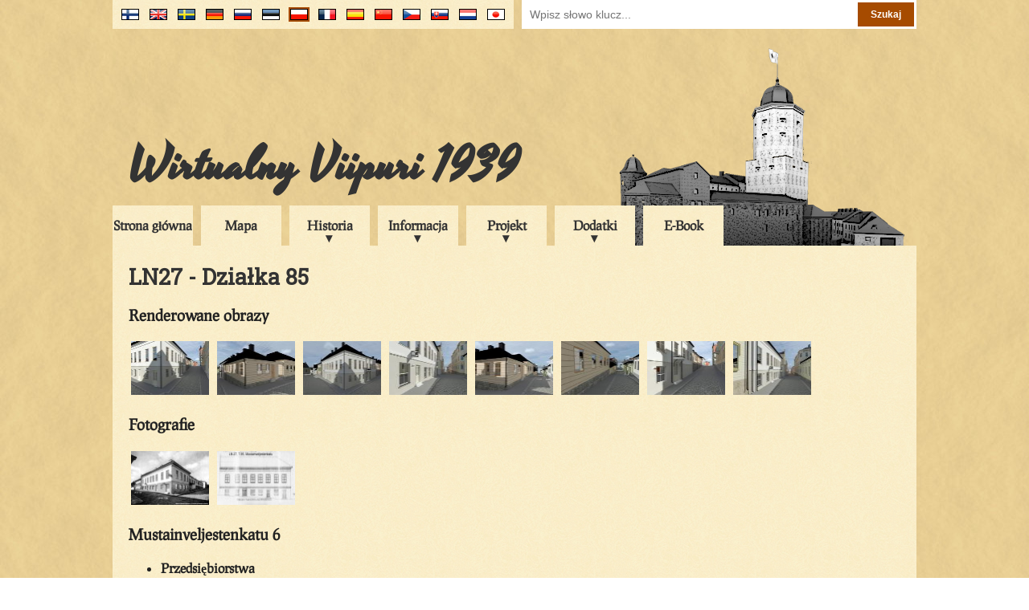

--- FILE ---
content_type: text/html; charset=UTF-8
request_url: https://virtuaaliviipuri.fi/pl/block/18/plot/85
body_size: 16114
content:
<!doctype html>
<head>
    <link href="https://fonts.googleapis.com/css?family=Roboto+Slab&display=swap" rel="stylesheet">
    <meta charset="utf-8"/>
    <title>
        Wirtualny Viipuri - LN27 - Działka 85
    </title>
    <link href="/css/style_2017-08-22.css" rel="stylesheet" type="text/css"/>
                        <link href="/css/lightbox.css" rel="stylesheet" type="text/css"/>
                <script type="text/javascript" src="/js/jquery-1.9.0.min.js"></script>
    <script type="text/javascript" src="/js/common.js"></script>
    <script>
        (function (i, s, o, g, r, a, m) {
            i['GoogleAnalyticsObject'] = r;
            i[r] = i[r] || function () {
                (i[r].q = i[r].q || []).push(arguments)
            }, i[r].l = 1 * new Date();
            a = s.createElement(o),
                m = s.getElementsByTagName(o)[0];
            a.async = 1;
            a.src = g;
            m.parentNode.insertBefore(a, m)
        })(window, document, 'script', '//www.google-analytics.com/analytics.js', 'ga');

        ga('create', 'UA-59739605-1', 'auto');
        ga('send', 'pageview');
    </script>
                        <script type="text/javascript" src="/js/lightbox.js"></script>
            </head>
<body>
<div class="clear-both"></div>
<div id="banner-container">
    <div id="flags-container">
        <div id="flags">
            <div id="search">
                <form method="post" action="/pl/search">
                    <input type="hidden" name="_token" value="soYLuVq82AS5X4wI1KAcqEiM5D3FMTL6Xhgn8Gop">                    <input type="text" name="search_term" placeholder="Wpisz słowo klucz..."/>
                    <input type="submit" value="Szukaj"/>
                </form>
            </div>
            <ul>
                                    <li>
                        <a title="Japanese" href="/jp/block/18/plot/85">
                            <img
                                                                class="language-flag"
                                                                src="/img/flags/jp.png" alt="jp"/>
                        </a>
                    </li>
                                    <li>
                        <a title="Nederlands" href="/nl/block/18/plot/85">
                            <img
                                                                class="language-flag"
                                                                src="/img/flags/nl.png" alt="nl"/>
                        </a>
                    </li>
                                    <li>
                        <a title="Slovenčina" href="/sk/block/18/plot/85">
                            <img
                                                                class="language-flag"
                                                                src="/img/flags/sk.png" alt="sk"/>
                        </a>
                    </li>
                                    <li>
                        <a title="Čeština" href="/cs/block/18/plot/85">
                            <img
                                                                class="language-flag"
                                                                src="/img/flags/cs.png" alt="cs"/>
                        </a>
                    </li>
                                    <li>
                        <a title="中文" href="/cn/block/18/plot/85">
                            <img
                                                                class="language-flag"
                                                                src="/img/flags/cn.png" alt="cn"/>
                        </a>
                    </li>
                                    <li>
                        <a title="En Español" href="/es/block/18/plot/85">
                            <img
                                                                class="language-flag"
                                                                src="/img/flags/es.png" alt="es"/>
                        </a>
                    </li>
                                    <li>
                        <a title="En Français" href="/fr/block/18/plot/85">
                            <img
                                                                class="language-flag"
                                                                src="/img/flags/fr.png" alt="fr"/>
                        </a>
                    </li>
                                    <li>
                        <a title="Po Polsku" href="/pl/block/18/plot/85">
                            <img
                                                                id="active-language-flag"
                                                                src="/img/flags/pl.png" alt="pl"/>
                        </a>
                    </li>
                                    <li>
                        <a title="Eesti keeles" href="/ee/block/18/plot/85">
                            <img
                                                                class="language-flag"
                                                                src="/img/flags/ee.png" alt="ee"/>
                        </a>
                    </li>
                                    <li>
                        <a title="по-русски" href="/ru/block/18/plot/85">
                            <img
                                                                class="language-flag"
                                                                src="/img/flags/ru.png" alt="ru"/>
                        </a>
                    </li>
                                    <li>
                        <a title="Deutsch" href="/de/block/18/plot/85">
                            <img
                                                                class="language-flag"
                                                                src="/img/flags/de.png" alt="de"/>
                        </a>
                    </li>
                                    <li>
                        <a title="På Svenska" href="/se/block/18/plot/85">
                            <img
                                                                class="language-flag"
                                                                src="/img/flags/se.png" alt="se"/>
                        </a>
                    </li>
                                    <li>
                        <a title="In English" href="/en/block/18/plot/85">
                            <img
                                                                class="language-flag"
                                                                src="/img/flags/en.png" alt="en"/>
                        </a>
                    </li>
                                    <li>
                        <a title="Suomeksi" href="/fi/block/18/plot/85">
                            <img
                                                                class="language-flag"
                                                                src="/img/flags/fi.png" alt="fi"/>
                        </a>
                    </li>
                            </ul>
        </div>
    </div>
    <div id="banner">
        <h1 id="banner-title"><a href="/pl">Wirtualny Viipuri 1939</a></h1>
    </div>
    <div id="menu-container">
        <ul id="menu">
                                                <li class="menu-item"><a href="/pl">Strona główna</a></li>
                                                                <li class="menu-item"><a href="/pl/map">Mapa</a></li>
                                                                <li class="sub-menu-trigger">
                        <span>Historia</span>
                        <ul class="sub-menu">
                                                            <li><a href="/pl/history">Krótka historia</a></li>
                                                            <li><a href="/pl/presentations">Historical presentations</a></li>
                                                            <li><a href="/pl/maps">Stare mapy</a></li>
                                                    </ul>
                    </li>
                                                                <li class="sub-menu-trigger">
                        <span>Informacja</span>
                        <ul class="sub-menu">
                                                            <li><a href="/pl/sights">Zabytki</a></li>
                                                            <li><a href="/pl/district">Dzielnice</a></li>
                                                            <li><a href="/pl/buildings">Budynki</a></li>
                                                            <li><a href="/pl/businesses">Przedsiębiorstwa</a></li>
                                                            <li><a href="/pl/citizens">Citizens</a></li>
                                                            <li><a href="/pl/architect">Architekci</a></li>
                                                    </ul>
                    </li>
                                                                <li class="sub-menu-trigger">
                        <span>Projekt</span>
                        <ul class="sub-menu">
                                                            <li><a href="/pl/project">Opis</a></li>
                                                            <li><a href="/pl/credits">Napisy końcowe</a></li>
                                                            <li><a href="/pl/partners">Partnerzy</a></li>
                                                            <li><a href="/pl/contact">Kontakt</a></li>
                                                            <li><a href="/pl/links">Linki</a></li>
                                                    </ul>
                    </li>
                                                                <li class="sub-menu-trigger">
                        <span>Dodatki</span>
                        <ul class="sub-menu">
                                                            <li><a href="/pl/stories">Opowiadania</a></li>
                                                            <li><a href="/pl/books">Książki</a></li>
                                                            <li><a href="/pl/scalemodelvideo">Wideo miniatury</a></li>
                                                            <li><a href="/pl/letter">List z Viipuri</a></li>
                                                            <li><a href="/files/pdf/viipurin_puhelinluettelo.pdf">Książka telefoniczna</a></li>
                                                    </ul>
                    </li>
                                                                <li class="menu-item"><a href="/pl/ebook">E-Book</a></li>
                                    </ul>
    </div>
</div>
<div class="clear-both">
</div>
<div id="contents-container">
    <div id="contents">
        
    <h1>LN27 - Działka 85</h1>
            <h3>Renderowane obrazy</h3>
                    <a href="/blocks/LN27/pics/ren24.jpg" class="lightbox[rendered]"
               title="<h2>Działka 85</h2>This building in the corner of Mustainveljestenkatu and Vahtitorninkatu was most likely built in the early decades of the 19th century, but there is no mention of the designer."><img
                    class="thumbnail" src="/blocks/LN27/pics/thumbnails/ren24.jpg" alt="ren24"/></a>
                    <a href="/blocks/LN27/pics/ren22.jpg" class="lightbox[rendered]"
               title="<h2>Działka 85</h2>The wooden building on Vahtitorninkatu may have been built in the 1850s."><img
                    class="thumbnail" src="/blocks/LN27/pics/thumbnails/ren22.jpg" alt="ren22"/></a>
                    <a href="/blocks/LN27/pics/ren25.jpg" class="lightbox[rendered]"
               title="<h2>Działka 85</h2>This building in the corner of Mustainveljestenkatu and Vahtitorninkatu was most likely built in the early decades of the 19th century, but there is no mention of the designer."><img
                    class="thumbnail" src="/blocks/LN27/pics/thumbnails/ren25.jpg" alt="ren25"/></a>
                    <a href="/blocks/LN27/pics/ren27.jpg" class="lightbox[rendered]"
               title="<h2>Działka 85</h2>A street view from Mustainveljestenkatu."><img
                    class="thumbnail" src="/blocks/LN27/pics/thumbnails/ren27.jpg" alt="ren27"/></a>
                    <a href="/blocks/LN27/pics/ren21.jpg" class="lightbox[rendered]"
               title="<h2>Działka 85</h2>"><img
                    class="thumbnail" src="/blocks/LN27/pics/thumbnails/ren21.jpg" alt="ren21"/></a>
                    <a href="/blocks/LN27/pics/ren20.jpg" class="lightbox[rendered]"
               title="<h2>Działka 85</h2>"><img
                    class="thumbnail" src="/blocks/LN27/pics/thumbnails/ren20.jpg" alt="ren20"/></a>
                    <a href="/blocks/LN27/pics/ren23.jpg" class="lightbox[rendered]"
               title="<h2>Działka 85</h2>"><img
                    class="thumbnail" src="/blocks/LN27/pics/thumbnails/ren23.jpg" alt="ren23"/></a>
                    <a href="/blocks/LN27/pics/ren26.jpg" class="lightbox[rendered]"
               title="<h2>Działka 85</h2>"><img
                    class="thumbnail" src="/blocks/LN27/pics/thumbnails/ren26.jpg" alt="ren26"/></a>
            
            <h3>Fotografie</h3>
                    <a href="/blocks/LN27/pics/photo1.jpg" class="lightbox[photos]"
               title="<h2>Działka 85</h2>">
                <img class="thumbnail" src="/blocks/LN27/pics/thumbnails/photo1.jpg"
                     alt="photo1"/></a>
                    <a href="/blocks/LN27/pics/photo2.jpg" class="lightbox[photos]"
               title="<h2>Działka 85</h2>">
                <img class="thumbnail" src="/blocks/LN27/pics/thumbnails/photo2.jpg"
                     alt="photo2"/></a>
            
    
                        <h3>Mustainveljestenkatu 6</h3>
            <ul>
                
                                    <li><h4>Przedsiębiorstwa</h4>
                        <ul>
                                                            <li>Herkku- ja siirtomaatavarakauppa Ale Inervo,  p.1004</li>
                                                            <li>Jalkinekorjaamo Puustinen &amp; Kettunen</li>
                                                    </ul>
                    </li>
                
                                    <li><h4>Citizens</h4>
                        <ul>
                                                            <li>Inervo, Ale, seka- ja siirtomaatavarakauppa</li>
                                                    </ul>
                    </li>
                            </ul>
                    <h3>Pamppalankatu 7</h3>
            <ul>
                
                
                            </ul>
                    <h3>Vahtitorninkatu 15</h3>
            <ul>
                
                                    <li><h4>Przedsiębiorstwa</h4>
                        <ul>
                                                            <li>Pukinniemenkartanon, maitomyymälä,  p.4467</li>
                                                    </ul>
                    </li>
                
                            </ul>
            
    </div>
</div>
<div id="footer-container">
    <div id="footer">
        <div id="copyright">&copy; Wirtualny Viipuri 30.11.2006</div>
        <div id="updated">
            Zaktualizowane 2.9.2022
            <span id="update-log"><a href="/pl/updates"><br/>Lista zmian</a></span>
        </div>
        <a id="facebook-page" href="https://www.facebook.com/VirtuaaliViipuri-138906319498058/"><span
                id="facebook-logo"></span></a>
        <a id="tamk-page" href="http://www.tamk.fi/"><span id="tamk-logo"></span></a>
    </div>
</div>
</body>
</html>


--- FILE ---
content_type: application/javascript
request_url: https://virtuaaliviipuri.fi/js/common.js
body_size: 2172
content:
// menu
var timeOut = 100,
    menuTimer = null,
    menuClicked = false;

function hideMenus() {
    'use strict';
    $(".sub-menu").hide();
}

$(document).ready(function () {
    'use strict';
    $(".sub-menu-trigger").mouseover(function () {
        if (!menuClicked) {
            hideMenus();
            clearTimeout(menuTimer);
            $(this).find('.sub-menu').show();
        }
    });
    $(".sub-menu-trigger").click(function (e) {
        e.stopPropagation();
        if ($(this).find('.sub-menu').is(":visible") && menuClicked) {
            hideMenus();
            menuClicked = false;
        } else if ($(this).find('.sub-menu').is(":visible")) {
            hideMenus();
            $(this).find('.sub-menu').show();
            menuClicked = true;
        } else {
            hideMenus();
            $(this).find('.sub-menu').show();
            menuClicked = true;
        }
    });
    $("body").click(function () {
        if (menuClicked) {
            menuClicked = false;
            hideMenus();
        }
    });
    $(".sub-menu-trigger").mouseout(function () {
        if (!menuClicked) {
            menuTimer = setTimeout(hideMenus, timeOut);
        }
    });
    $(".sub-menu > ul > li").mouseover(function () {
        if (!menuClicked) {
            clearTimeout(menuTimer);
        }
    });
    $(".sub-menu > ul > li").mouseout(function () {
        if (!menuClicked) {
            menuTimer = setTimeout(hideMenus, timeOut);
        }
    });
    $("#menu > ul > li > a").mouseover(function () {
        if (!menuClicked) {
            hideMenus();
            clearTimeout(menuTimer);
        }
    });

    // plots (move to a separate js-file)
    $("#blockmap-imagemap area").mouseover(function () {
        var plot = $(this).attr('alt');
        plot = plot.replace(" ", "-");
        $("#" + plot).attr("id", "plot-list-item-active");
    });
    $("#blockmap-imagemap area").mouseout(function () {
        var plot = $(this).attr('alt');
        plot = plot.replace(" ", "-");
        $("#plot-list-item-active").attr("id", plot);
    });
});
